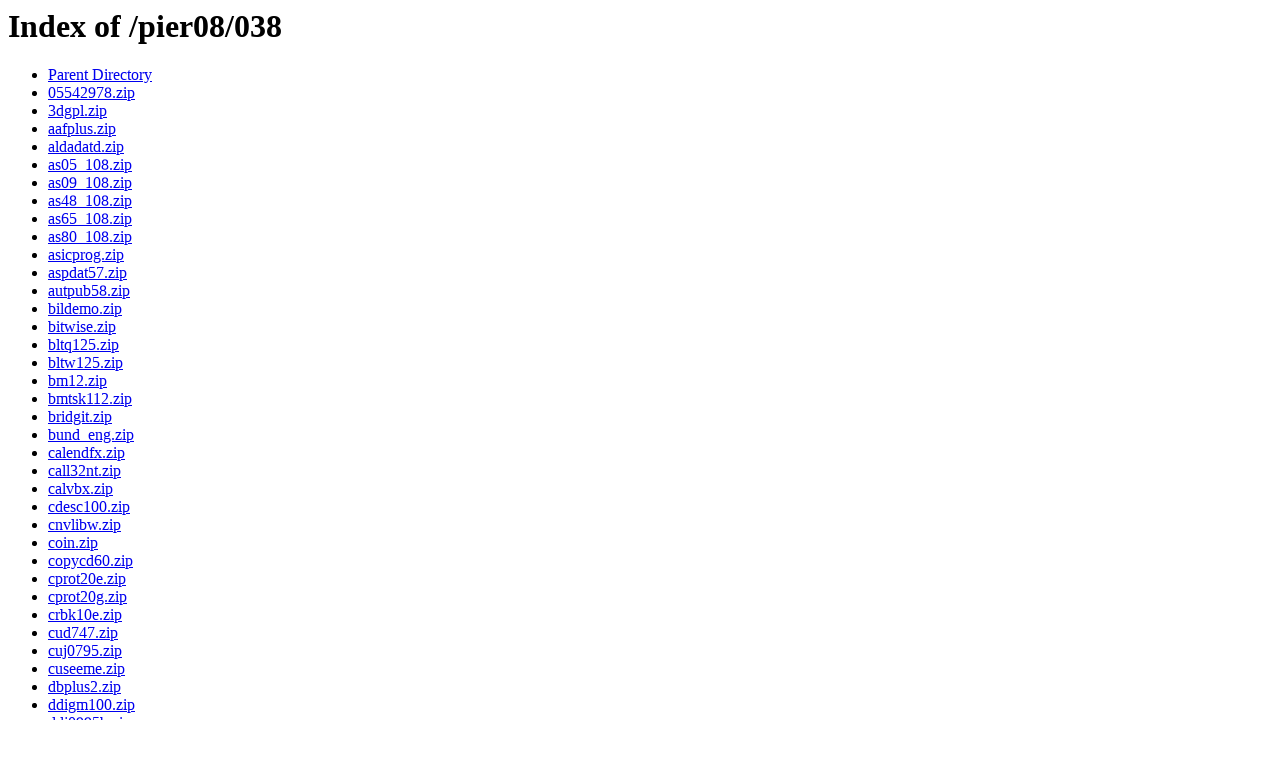

--- FILE ---
content_type: text/html;charset=ISO-8859-1
request_url: http://cd.textfiles.com/pier08/038/
body_size: 4623
content:
<!DOCTYPE HTML PUBLIC "-//W3C//DTD HTML 3.2 Final//EN">
<html>
 <head>
  <title>Index of /pier08/038</title>
 </head>
 <body>
<h1>Index of /pier08/038</h1>
<ul><li><a href="/pier08/"> Parent Directory</a></li>
<li><a href="05542978.zip"> 05542978.zip</a></li>
<li><a href="3dgpl.zip"> 3dgpl.zip</a></li>
<li><a href="aafplus.zip"> aafplus.zip</a></li>
<li><a href="aldadatd.zip"> aldadatd.zip</a></li>
<li><a href="as05_108.zip"> as05_108.zip</a></li>
<li><a href="as09_108.zip"> as09_108.zip</a></li>
<li><a href="as48_108.zip"> as48_108.zip</a></li>
<li><a href="as65_108.zip"> as65_108.zip</a></li>
<li><a href="as80_108.zip"> as80_108.zip</a></li>
<li><a href="asicprog.zip"> asicprog.zip</a></li>
<li><a href="aspdat57.zip"> aspdat57.zip</a></li>
<li><a href="autpub58.zip"> autpub58.zip</a></li>
<li><a href="bildemo.zip"> bildemo.zip</a></li>
<li><a href="bitwise.zip"> bitwise.zip</a></li>
<li><a href="bltq125.zip"> bltq125.zip</a></li>
<li><a href="bltw125.zip"> bltw125.zip</a></li>
<li><a href="bm12.zip"> bm12.zip</a></li>
<li><a href="bmtsk112.zip"> bmtsk112.zip</a></li>
<li><a href="bridgit.zip"> bridgit.zip</a></li>
<li><a href="bund_eng.zip"> bund_eng.zip</a></li>
<li><a href="calendfx.zip"> calendfx.zip</a></li>
<li><a href="call32nt.zip"> call32nt.zip</a></li>
<li><a href="calvbx.zip"> calvbx.zip</a></li>
<li><a href="cdesc100.zip"> cdesc100.zip</a></li>
<li><a href="cnvlibw.zip"> cnvlibw.zip</a></li>
<li><a href="coin.zip"> coin.zip</a></li>
<li><a href="copycd60.zip"> copycd60.zip</a></li>
<li><a href="cprot20e.zip"> cprot20e.zip</a></li>
<li><a href="cprot20g.zip"> cprot20g.zip</a></li>
<li><a href="crbk10e.zip"> crbk10e.zip</a></li>
<li><a href="cud747.zip"> cud747.zip</a></li>
<li><a href="cuj0795.zip"> cuj0795.zip</a></li>
<li><a href="cuseeme.zip"> cuseeme.zip</a></li>
<li><a href="dbplus2.zip"> dbplus2.zip</a></li>
<li><a href="ddigm100.zip"> ddigm100.zip</a></li>
<li><a href="ddj0995b.zip"> ddj0995b.zip</a></li>
<li><a href="ddjcpp.zip"> ddjcpp.zip</a></li>
<li><a href="dscrb114.zip"> dscrb114.zip</a></li>
<li><a href="dspdir.zip"> dspdir.zip</a></li>
<li><a href="eb90.zip"> eb90.zip</a></li>
<li><a href="ei50.zip"> ei50.zip</a></li>
<li><a href="estpbde.zip"> estpbde.zip</a></li>
<li><a href="filaware.zip"> filaware.zip</a></li>
<li><a href="files.bbs"> files.bbs</a></li>
<li><a href="fileview.zip"> fileview.zip</a></li>
<li><a href="fmdrag.zip"> fmdrag.zip</a></li>
<li><a href="gfx300.zip"> gfx300.zip</a></li>
<li><a href="glib20.zip"> glib20.zip</a></li>
<li><a href="greycal.zip"> greycal.zip</a></li>
<li><a href="hd500.zip"> hd500.zip</a></li>
<li><a href="hugear10.zip"> hugear10.zip</a></li>
<li><a href="iinstl10.zip"> iinstl10.zip</a></li>
<li><a href="kb100.zip"> kb100.zip</a></li>
<li><a href="krmhlp20.zip"> krmhlp20.zip</a></li>
<li><a href="lb12w.zip"> lb12w.zip</a></li>
<li><a href="ogrid110.zip"> ogrid110.zip</a></li>
<li><a href="pmlite10.zip"> pmlite10.zip</a></li>
<li><a href="prodemoe.zip"> prodemoe.zip</a></li>
<li><a href="ptview11.zip"> ptview11.zip</a></li>
<li><a href="qshop3.zip"> qshop3.zip</a></li>
<li><a href="quotez11.zip"> quotez11.zip</a></li>
<li><a href="regis112.zip"> regis112.zip</a></li>
<li><a href="regit124.zip"> regit124.zip</a></li>
<li><a href="regmaker.zip"> regmaker.zip</a></li>
<li><a href="resdu252.zip"> resdu252.zip</a></li>
<li><a href="sml_200.zip"> sml_200.zip</a></li>
<li><a href="smms20.zip"> smms20.zip</a></li>
<li><a href="speedos2.zip"> speedos2.zip</a></li>
<li><a href="srdemo10.zip"> srdemo10.zip</a></li>
<li><a href="steph1d0.zip"> steph1d0.zip</a></li>
<li><a href="supsetup.zip"> supsetup.zip</a></li>
<li><a href="svi312.zip"> svi312.zip</a></li>
<li><a href="swreg11.zip"> swreg11.zip</a></li>
<li><a href="t2117tgz.zip"> t2117tgz.zip</a></li>
<li><a href="tch500.zip"> tch500.zip</a></li>
<li><a href="tgdev300.zip"> tgdev300.zip</a></li>
<li><a href="tsfaqp26.zip"> tsfaqp26.zip</a></li>
<li><a href="tsfltc17.zip"> tsfltc17.zip</a></li>
<li><a href="tucgp10b.zip"> tucgp10b.zip</a></li>
<li><a href="vberrhnd.zip"> vberrhnd.zip</a></li>
<li><a href="vc22xf.exe"> vc22xf.exe</a></li>
<li><a href="vend23gb.zip"> vend23gb.zip</a></li>
<li><a href="vp10b003.zip"> vp10b003.zip</a></li>
<li><a href="vppat707.zip"> vppat707.zip</a></li>
<li><a href="vsrc10.zip"> vsrc10.zip</a></li>
<li><a href="wdj0995.zip"> wdj0995.zip</a></li>
<li><a href="wgt4.zip"> wgt4.zip</a></li>
<li><a href="wintlk.zip"> wintlk.zip</a></li>
<li><a href="winvn_99.zip"> winvn_99.zip</a></li>
<li><a href="wrpmod11.zip"> wrpmod11.zip</a></li>
<li><a href="yrfltv12.zip"> yrfltv12.zip</a></li>
</ul>
</body></html>
